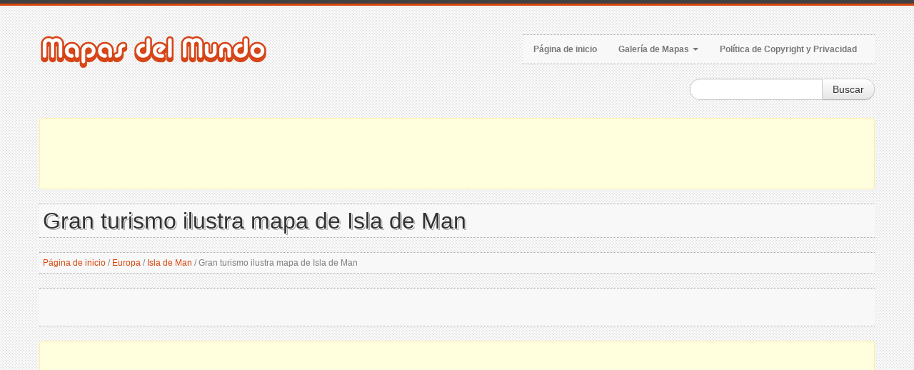

--- FILE ---
content_type: text/html; charset=utf-8
request_url: https://www.mapas-del-mundo.net/europa/isla-de-man/gran-turismo-ilustra-mapa-de-isla-de-man
body_size: 5339
content:
<!DOCTYPE html>
<html xmlns="http://www.w3.org/1999/xhtml" lang="es-ES">
<head>
    <meta http-equiv="Content-Type" content="text/html; charset=UTF-8" />

    <title>Gran turismo ilustra mapa de Isla de Man | Isla de Man | Europa | Mapas del Mundo</title>

    <meta name="viewport" content="width=device-width, initial-scale=1.0">
    <meta name="distribution" content="global" />
    <meta name="copyright" content="Mapas del Mundo" lang="es" />
    <meta name="robots" content="noodp" />

    <!-- Webmasters Tools Verification. Start. -->

    <meta name="google-site-verification" content="zW22K53CvrrTxD4Gq5x3VXx2fCYbHr-OpFQuCbYQTYw" />

    <!-- Webmasters Tools Verification. End. -->

    
    <meta name="robots" content="index, follow" />
    <meta name="keywords" content="mapa, mapas, Isla de Man, Isla de Man mapa, mapa de Isla de Man, mapa tur&#237;stico, mapa ilustrado" />
    <meta name="description" content="Isla de Man gran turismo ilustra el mapa. Gran turismo ilustra mapa de Isla de Man." />

    
    <meta property="og:title" content="Gran turismo ilustra mapa de Isla de Man | Isla de Man | Europa | Mapas del Mundo" />
    <meta property="og:description" content="Isla de Man gran turismo ilustra el mapa. Gran turismo ilustra mapa de Isla de Man." />
    <meta property="og:type" content="website" />
    <meta property="og:url" content="https://www.mapas-del-mundo.net/europa/isla-de-man/gran-turismo-ilustra-mapa-de-isla-de-man" />
    <meta property="og:image" content="https://www.mapas-del-mundo.net/mapas/europa/isla-de-man/gran-turismo-ilustra-mapa-de-isla-de-man-small.jpg" />


    <link rel="canonical" href="https://www.mapas-del-mundo.net/europa/isla-de-man/gran-turismo-ilustra-mapa-de-isla-de-man" />

    <link href="/style?v=oWkPil2ovuwTpXU-pyqt9GVsePCHrs41fDhpA3J3okM1" rel="stylesheet"/>


    <!--[if lt IE 9]>
        <script src="http://html5shim.googlecode.com/svn/trunk/html5.js"></script>
        <link type="text/css" href="~/content/style-ie.css" rel="stylesheet"/>
    <![endif]-->

    <link href="/favicon.ico" rel="shortcut icon">
    <link rel="apple-touch-icon-precomposed" href="/images/bookmark-icons/apple-bookmark-icon.png" sizes="180x180" />
    <link rel="apple-touch-icon-precomposed" href="/images/bookmark-icons/apple-bookmark-icon.png" sizes="120x120" />
    <link rel="apple-touch-icon-precomposed" href="/images/bookmark-icons/apple-bookmark-icon.png" sizes="114x114" />
    <link rel="apple-touch-icon-precomposed" href="/images/bookmark-icons/android-bookmark-icon.png" />

    <script type='text/javascript' src='https://platform-api.sharethis.com/js/sharethis.js#property=653a73ec4339380019b63b17&product=sop' async='async'></script>

    <!-- Google GPT -->

    <script async src="https://securepubads.g.doubleclick.net/tag/js/gpt.js"></script>

    <!-- Google Page-level Ads. Start. -->
    <script async src="//pagead2.googlesyndication.com/pagead/js/adsbygoogle.js"></script>
    <script>
        (adsbygoogle = window.adsbygoogle || []).push({
            google_ad_client: "ca-pub-4397673380589687",
            enable_page_level_ads: true
        });
    </script>
    <!-- Google Page-level Ads. End. -->

    
    <script type="application/ld+json">
        [
        {
        "@context": "http://schema.org",
        "@type": "BreadcrumbList",
        "itemListElement":
        [
        {
        "@type": "ListItem",
        "position": 1,
        "name": "Página de inicio",
        "item": "https://www.mapas-del-mundo.net/"
        },
            
                {
                "@type": "ListItem",
                "position": 2,
                "name": "Europa",
                "item": "https://www.mapas-del-mundo.net/europa"
                },
            
            
                {
                "@type": "ListItem",
                "position": 3,
                "name": "Isla de Man",
                "item": "https://www.mapas-del-mundo.net/europa/isla-de-man"
                },
            
        {
        "@type": "ListItem",
        "position": 4,
        "name": "Gran turismo ilustra mapa de Isla de Man",
        "item": "https://www.mapas-del-mundo.net/europa/isla-de-man/gran-turismo-ilustra-mapa-de-isla-de-man"
        }
        ]
        },
        {
        "@context": "http://schema.org",
        "@type": "Map",
        "name": "Gran turismo ilustra mapa de Isla de Man",
        "contentLocation":
        {
                "@type": "Country",
        "name": "Isla de Man"
        },
        "keywords": "mapa, mapas, Isla de Man, Isla de Man mapa, mapa de Isla de Man, mapa tur&#237;stico, mapa ilustrado",
        "description": "Isla de Man gran turismo ilustra el mapa. Gran turismo ilustra mapa de Isla de Man.",
        "url": "https://www.mapas-del-mundo.net/europa/isla-de-man/gran-turismo-ilustra-mapa-de-isla-de-man",
        "thumbnailUrl": "https://www.mapas-del-mundo.net/mapas/europa/isla-de-man/gran-turismo-ilustra-mapa-de-isla-de-man-small.jpg",
        "image": "https://www.mapas-del-mundo.net/mapas/europa/isla-de-man/gran-turismo-ilustra-mapa-de-isla-de-man.jpg"
        }
        ]
    </script>

</head>

<body>
    <div class="color-bar-1"></div>
    <div class="color-bar-2 color-bg"></div>

    <div class="container main-container">

        <div class="row header">

            <div class="span5 logo">
                <a href="/"><img src="/images/logo.png" alt="Mapas de todas las regiones, países y territorios del Mundo | Mapas del Mundo" /></a>
            </div>

            <div class="span7 navigation">
                <div class="navbar hidden-phone">

                    <ul class="nav">
                        <li><a href="/">Página de inicio</a></li>
                        <li class="dropdown">
                            <a class="dropdown-toggle" data-toggle="dropdown" href="#">Galería de Mapas <b class="caret"></b></a>
                            <ul class="dropdown-menu">
                                            <li><a href="/africa">Mapas de &#193;frica</a></li>
                                            <li><a href="/america-del-norte">Mapas de Am&#233;rica del Norte</a></li>
                                            <li><a href="/america-del-sur">Mapas de Am&#233;rica del Sur</a></li>
                                            <li><a href="/asia">Mapas de Asia</a></li>
                                            <li><a href="/espacio">Mapas de Espacio</a></li>
                                            <li><a href="/europa">Mapas de Europa</a></li>
                                            <li><a href="/mundo">Mapas de los Mundo</a></li>
                                            <li><a href="/oceania">Mapas de Ocean&#237;a</a></li>
                            </ul>
                        </li>
                        <li><a href="/copyright">Política de Copyright y Privacidad</a></li>
                    </ul>

                </div>

                <form action="#" id="mobile-nav" class="visible-phone">
                    <div class="mobile-nav-select">
                        <select onchange="window.open(this.options[this.selectedIndex].value,'_top')">
                            <option value="">Menú...</option>
                            <option value="/">Página de inicio</option>
                            <option value="#">Galería de Mapas</option>
                                        <option value="/africa">- Mapas de &#193;frica</option>
                                        <option value="/america-del-norte">- Mapas de Am&#233;rica del Norte</option>
                                        <option value="/america-del-sur">- Mapas de Am&#233;rica del Sur</option>
                                        <option value="/asia">- Mapas de Asia</option>
                                        <option value="/espacio">- Mapas de Espacio</option>
                                        <option value="/europa">- Mapas de Europa</option>
                                        <option value="/mundo">- Mapas de los Mundo</option>
                                        <option value="/oceania">- Mapas de Ocean&#237;a</option>
                            <option value="/copyright">Política de Copyright y Privacidad</option>
                        </select>
                    </div>
                </form>

            </div>

            <div class="spa4">
                <div class="form-search-float">
                    <form class="form-search" action="/search">
                        <div class="input-append">
                            <input type="text" name="keyword" class="span2 search-query">
                            <button type="submit" class="btn">Buscar</button>
                        </div>
                    </form>
                </div>
            </div>

        </div>

        <div class="header-indent"></div>

        <!-- Google Ads. Start. -->
        <div class="google-ads-block-all-top">
            <div class="google-ads-block-all-top-location">
                <center>

                    <script async src="//pagead2.googlesyndication.com/pagead/js/adsbygoogle.js"></script>
                    <!-- www.mapas-del-mundo.net (Adaptive) (All, Block, Top) -->
                    <ins class="adsbygoogle"
                         style="display:block"
                         data-ad-client="ca-pub-4397673380589687"
                         data-ad-slot="6178821429"
                         data-ad-format="horizontal"
                         data-full-width-responsive="false"></ins>
                    <script>(adsbygoogle = window.adsbygoogle || []).push({});</script>

                </center>
            </div>
        </div>
        <!-- Google Ads. End. -->

        








<div class="row">
    <div class="span12 gallery-single">

        <h1 class="title-bg">Gran turismo ilustra mapa de Isla de Man</h1>

        <div class="breadcrumb">
            <a href="/">Página de inicio</a>

                <span>/</span>
                <a href="/europa">Europa</a>
                <span>/</span>
                <a href="/europa/isla-de-man">Isla de Man</a>

            <span>/</span>

            Gran turismo ilustra mapa de Isla de Man
        </div>
        <div class="share-buttons-block-header">
            <div class="sharethis-inline-share-buttons"></div>
        </div>

        <!-- Google Ads. Recommended. Start. -->
        <div class="google-ads-recommended-4-1">
            <div class="google-ads-recommended-4-1-location">
                <center>
                    <script async src="https://pagead2.googlesyndication.com/pagead/js/adsbygoogle.js"></script>
                    <ins class="adsbygoogle"
                         style="display:block"
                         data-ad-client="ca-pub-4397673380589687"
                         data-ad-slot="8100551332"
                         data-matched-content-rows-num="1"
                         data-matched-content-columns-num="4"
                         data-matched-content-ui-type="image_card_stacked"
                         data-ad-format="autorelaxed"></ins>
                    <script>
                        (adsbygoogle = window.adsbygoogle || []).push({});
                    </script>
                </center>
            </div>
        </div>
        <!-- Google Ads. Recommended. End. -->

        <div class="row">
            <div class="span6 single-map-thumbnail-indent">
                <div class="alert alert-info">
                    <center><strong>Haga clic</strong> en la imagen para aumentar!</center>
                </div>
                <div align="center">
                    <div class="single-map-thumbnail">
                        <a href="/mapas/europa/isla-de-man/gran-turismo-ilustra-mapa-de-isla-de-man.jpg" target="_blank">
                            <img src="/mapas/europa/isla-de-man/gran-turismo-ilustra-mapa-de-isla-de-man-small.jpg" alt="Gran turismo ilustra mapa de Isla de Man" class="thumbnail">
                        </a>
                    </div>
                </div>
            </div>

            <div class="span6 maps-single-indent">

                <div class="maps-single-map-second-heading-style">
                            <h2 class="title-bg">Descripción del Isla de Man mapa</h2>
                </div>

                <div class="maps-single-description"><p>Isla de Man gran turismo ilustra el mapa. Gran turismo ilustra mapa de Isla de Man.</p></div>

                <!-- Google Ads. Start. -->
                <div class="google-ads-block-maps-single">
                    <div class="google-ads-block-maps-single-location">
                        <center>

                            <script async src="//pagead2.googlesyndication.com/pagead/js/adsbygoogle.js"></script>
                            <!-- www.mapas-del-mundo.net (Adaptive) (Maps, Block) -->
                            <ins class="adsbygoogle"
                                 style="display:block"
                                 data-ad-client="ca-pub-4397673380589687"
                                 data-ad-slot="5508150859"
                                 data-ad-format="auto"
                                 data-full-width-responsive="true"></ins>
                            <script>(adsbygoogle = window.adsbygoogle || []).push({});</script>

                        </center>
                    </div>
                </div>
                <!-- Google Ads. End. -->

                <div class="maps-single-map-info-heading-style"><h3 class="title-bg">Información de la imagen</h3></div>
                <div class="maps-single-map-info-list">
                    <ul>
                        <li><strong>Tipo:</strong> jpeg</li>
                        <li><strong>Tamaño:</strong> 445 Kb</li>
                        <li><strong>Dimensiones:</strong> 935 x 900</li>
                        <li><strong>Anchura:</strong> 935 píxeles</li>
                        <li><strong>Altura:</strong> 900 píxeles</li>
                    </ul>
                </div>

                <!-- Map rating. Start. -->
                <div class="maps-single-map-rating-heading-style"><h3 class="title-bg">Calificación del mapa</h3></div>
                <div class="maps-single-map-rating">
                        <div class="rating-caption"><p>Califica este mapa</p></div>
                        <form method="post" class="rating-buttons-indent">
                            <button type="submit" name="rating" value="1" class="btn rating">
                                <i class="icon-star-empty"></i>
                            </button>
                            <button type="submit" name="rating" value="2" class="btn rating">
                                <i class="icon-star-empty"></i>
                            </button>
                            <button type="submit" name="rating" value="3" class="btn rating">
                                <i class="icon-star-empty"></i>
                            </button>
                            <button type="submit" name="rating" value="4" class="btn rating">
                                <i class="icon-star-empty"></i>
                            </button>
                            <button type="submit" name="rating" value="5" class="btn rating">
                                <i class="icon-star-empty"></i>
                            </button>
                        </form>

                </div>
                <!-- Map rating. End. -->

                <div class="map-nav-location">
                        <div class="map-nav map-nav-previous">
                            <span class="previous">
                                <a href="/europa/isla-de-man/gran-mapa-detallado-de-la-isla-de-man-con-alivio-caminos-y-ciudades" title="Gran mapa detallado de la Isla de Man con alivio, caminos y ciudades" rel="prev">Mapa anterior</a>
                            </span>
                        </div>
                                            <div class="map-nav map-nav-next">
                            <span class="next">
                                <a href="/europa/isla-de-man/hoja-de-ruta-detallada-de-isla-de-man" title="Hoja de ruta detallada de Isla de Man" rel="next">Mapa siguiente</a>
                            </span>
                        </div>
                </div>

                <div class="maps-single-map-parent-region-link">
                    <center>
                        <strong>
                                    <a href="/europa/isla-de-man">Ver todos los mapas de Isla de Man</a>
                        </strong>
                    </center>
                </div>
            </div>
        </div>
        <!-- Google Ads. Start. -->
        <div class="google-ads-top-second-wide">
            <div class="google-ads-top-second-wide-location">
                <center>
                    <script async src="https://pagead2.googlesyndication.com/pagead/js/adsbygoogle.js"></script>
                    <!-- www.mapas-del-mundo.net (Adaptive) (All, Block, Top, Second) -->
                    <ins class="adsbygoogle"
                         style="display:block"
                         data-ad-client="ca-pub-4397673380589687"
                         data-ad-slot="5969212011"
                         data-ad-format="horizontal"
                         data-full-width-responsive="false"></ins>
                    <script>
                        (adsbygoogle = window.adsbygoogle || []).push({});
                    </script>
                </center>
            </div>
        </div>
        <!-- Google Ads. End. -->
            <h3 class="title-bg">Mapas similares</h3>
        <div class="row clearfix">
            <div class="gallery-post-grid holder">
                <div align="center">
                        <div class="span3">
                            <div class="similar-map">
                                <a href="/europa/isla-de-man/gran-hoja-de-ruta-antigua-de-la-isla-de-man">
                                    <img src="/mapas/europa/isla-de-man/gran-hoja-de-ruta-antigua-de-la-isla-de-man-thumbnail.jpg">
                                </a>
                                <div class="similar-map-details">
                                    <a href="/europa/isla-de-man/gran-hoja-de-ruta-antigua-de-la-isla-de-man">Gran hoja de ruta antigua de la Isla de Man</a>
                                </div>
                            </div>
                        </div>
                        <div class="span3">
                            <div class="similar-map">
                                <a href="/europa/isla-de-man/gran-hoja-de-ruta-de-la-isla-de-man-con-las-ciudades">
                                    <img src="/mapas/europa/isla-de-man/gran-hoja-de-ruta-de-la-isla-de-man-con-las-ciudades-thumbnail.jpg">
                                </a>
                                <div class="similar-map-details">
                                    <a href="/europa/isla-de-man/gran-hoja-de-ruta-de-la-isla-de-man-con-las-ciudades">Gran hoja de ruta de la Isla de Man con las ciudades</a>
                                </div>
                            </div>
                        </div>
                        <div class="span3">
                            <div class="similar-map">
                                <a href="/europa/isla-de-man/gran-hoja-de-ruta-escala-de-isla-de-man">
                                    <img src="/mapas/europa/isla-de-man/gran-hoja-de-ruta-escala-de-isla-de-man-thumbnail.jpg">
                                </a>
                                <div class="similar-map-details">
                                    <a href="/europa/isla-de-man/gran-hoja-de-ruta-escala-de-isla-de-man">Gran hoja de ruta escala de Isla de Man</a>
                                </div>
                            </div>
                        </div>
                        <div class="span3">
                            <div class="similar-map">
                                <a href="/europa/isla-de-man/gran-mapa-detallado-de-la-isla-de-man-con-alivio-caminos-y-ciudades">
                                    <img src="/mapas/europa/isla-de-man/gran-mapa-detallado-de-la-isla-de-man-con-alivio-caminos-y-ciudades-thumbnail.jpg">
                                </a>
                                <div class="similar-map-details">
                                    <a href="/europa/isla-de-man/gran-mapa-detallado-de-la-isla-de-man-con-alivio-caminos-y-ciudades">Gran mapa detallado de la Isla de Man con alivio, caminos y ciudades</a>
                                </div>
                            </div>
                        </div>
                </div>
            </div>
        </div>

    </div>
</div>

        <!-- Google Ads. Start. -->
        <div class="google-ads-block-all-bottom">
            <div class="google-ads-block-all-bottom-location">
                <center>

                    <script async src="//pagead2.googlesyndication.com/pagead/js/adsbygoogle.js"></script>
                    <!-- www.mapas-del-mundo.net (Adaptive) (All, Block, Bottom) -->
                    <ins class="adsbygoogle"
                         style="display:block"
                         data-ad-client="ca-pub-4397673380589687"
                         data-ad-slot="4977420398"
                         data-ad-format="auto"
                         data-full-width-responsive="true"></ins>
                    <script>(adsbygoogle = window.adsbygoogle || []).push({});</script>

                </center>
            </div>
        </div>
        <!-- Google Ads. End. -->

    </div>

    <div class="footer-container">
        <div class="container">
            <div class="row">
                <div class="span12 footer-col footer-sub">
                    <div class="row no-margin">
                        <div class="span6">
                            <span class="left">
                                Copyright 2026 Mapas del Mundo | Mapas de todas las regiones, países y territorios del Mundo.
                            </span>
                        </div>
                        <div class="span6">
                            <span class="right">
                                <a href="/copyright">Política de Copyright y Privacidad</a>
                            </span>
                        </div>
                    </div>
                </div>
            </div>
        </div>
    </div>

    <div id="toTop" class="hidden-phone hidden-tablet">Volver Arriba</div>

    <script src="/script?v=-0CMd8MzDsm_Cr6M6nlChaLhbKss-92YDrcEoctjQR41"></script>


    <!-- Global site tag (gtag.js) - Google Analytics -->
    <script async src="https://www.googletagmanager.com/gtag/js?id=UA-9292766-44"></script>
    <script>
        window.dataLayer = window.dataLayer || [];
        function gtag() { dataLayer.push(arguments); }
        gtag('js', new Date());

        gtag('config', 'UA-9292766-44');
    </script>

</body>
</html>

--- FILE ---
content_type: text/html; charset=utf-8
request_url: https://www.google.com/recaptcha/api2/aframe
body_size: 267
content:
<!DOCTYPE HTML><html><head><meta http-equiv="content-type" content="text/html; charset=UTF-8"></head><body><script nonce="_RITkT3-FWU4ws4CxAb7XA">/** Anti-fraud and anti-abuse applications only. See google.com/recaptcha */ try{var clients={'sodar':'https://pagead2.googlesyndication.com/pagead/sodar?'};window.addEventListener("message",function(a){try{if(a.source===window.parent){var b=JSON.parse(a.data);var c=clients[b['id']];if(c){var d=document.createElement('img');d.src=c+b['params']+'&rc='+(localStorage.getItem("rc::a")?sessionStorage.getItem("rc::b"):"");window.document.body.appendChild(d);sessionStorage.setItem("rc::e",parseInt(sessionStorage.getItem("rc::e")||0)+1);localStorage.setItem("rc::h",'1768725612612');}}}catch(b){}});window.parent.postMessage("_grecaptcha_ready", "*");}catch(b){}</script></body></html>